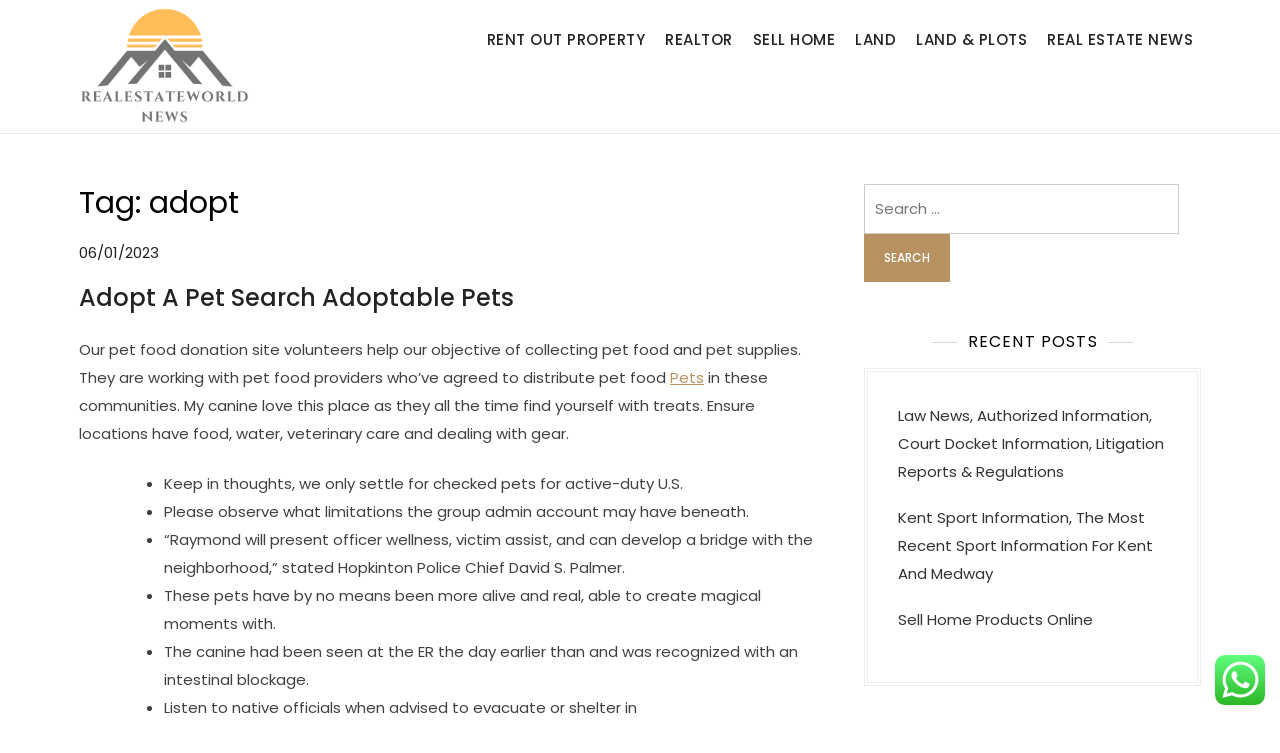

--- FILE ---
content_type: text/html; charset=UTF-8
request_url: https://realestateworldnews.xyz/tag/adopt
body_size: 13404
content:
<!doctype html>
<html lang="en-US" prefix="og: https://ogp.me/ns#">
<head>
	<meta charset="UTF-8">
	<meta name="viewport" content="width=device-width, initial-scale=1">
	<link rel="profile" href="https://gmpg.org/xfn/11">

	
<!-- Search Engine Optimization by Rank Math PRO - https://rankmath.com/ -->
<title>adopt - REWN</title>
<meta name="robots" content="follow, noindex"/>
<meta property="og:locale" content="en_US" />
<meta property="og:type" content="article" />
<meta property="og:title" content="adopt - REWN" />
<meta property="og:url" content="https://realestateworldnews.xyz/tag/adopt" />
<meta property="og:site_name" content="REWN" />
<meta name="twitter:card" content="summary_large_image" />
<meta name="twitter:title" content="adopt - REWN" />
<meta name="twitter:label1" content="Posts" />
<meta name="twitter:data1" content="1" />
<script type="application/ld+json" class="rank-math-schema-pro">{"@context":"https://schema.org","@graph":[{"@type":"Person","@id":"https://realestateworldnews.xyz/#person","name":"REWN","image":{"@type":"ImageObject","@id":"https://realestateworldnews.xyz/#logo","url":"https://realestateworldnews.xyz/wp-content/uploads/2024/11/cropped-Blue-Circle-World-Modern-Technology-Logo-150x150.png","contentUrl":"https://realestateworldnews.xyz/wp-content/uploads/2024/11/cropped-Blue-Circle-World-Modern-Technology-Logo-150x150.png","caption":"REWN","inLanguage":"en-US"}},{"@type":"WebSite","@id":"https://realestateworldnews.xyz/#website","url":"https://realestateworldnews.xyz","name":"REWN","publisher":{"@id":"https://realestateworldnews.xyz/#person"},"inLanguage":"en-US"},{"@type":"CollectionPage","@id":"https://realestateworldnews.xyz/tag/adopt#webpage","url":"https://realestateworldnews.xyz/tag/adopt","name":"adopt - REWN","isPartOf":{"@id":"https://realestateworldnews.xyz/#website"},"inLanguage":"en-US"}]}</script>
<!-- /Rank Math WordPress SEO plugin -->

<link rel="alternate" type="application/rss+xml" title="REWN &raquo; Feed" href="https://realestateworldnews.xyz/feed" />
<link rel="alternate" type="application/rss+xml" title="REWN &raquo; adopt Tag Feed" href="https://realestateworldnews.xyz/tag/adopt/feed" />
<style id='wp-img-auto-sizes-contain-inline-css'>
img:is([sizes=auto i],[sizes^="auto," i]){contain-intrinsic-size:3000px 1500px}
/*# sourceURL=wp-img-auto-sizes-contain-inline-css */
</style>
<link rel='stylesheet' id='kortez-lawyer-fonts-css' href='https://realestateworldnews.xyz/wp-content/fonts/bb5c263e3602e94d62f8b5e41a8baf1a.css' media='all' />
<link rel='stylesheet' id='ht_ctc_main_css-css' href='https://realestateworldnews.xyz/wp-content/plugins/click-to-chat-for-whatsapp/new/inc/assets/css/main.css?ver=4.36' media='all' />
<style id='wp-emoji-styles-inline-css'>

	img.wp-smiley, img.emoji {
		display: inline !important;
		border: none !important;
		box-shadow: none !important;
		height: 1em !important;
		width: 1em !important;
		margin: 0 0.07em !important;
		vertical-align: -0.1em !important;
		background: none !important;
		padding: 0 !important;
	}
/*# sourceURL=wp-emoji-styles-inline-css */
</style>
<style id='wp-block-library-inline-css'>
:root{--wp-block-synced-color:#7a00df;--wp-block-synced-color--rgb:122,0,223;--wp-bound-block-color:var(--wp-block-synced-color);--wp-editor-canvas-background:#ddd;--wp-admin-theme-color:#007cba;--wp-admin-theme-color--rgb:0,124,186;--wp-admin-theme-color-darker-10:#006ba1;--wp-admin-theme-color-darker-10--rgb:0,107,160.5;--wp-admin-theme-color-darker-20:#005a87;--wp-admin-theme-color-darker-20--rgb:0,90,135;--wp-admin-border-width-focus:2px}@media (min-resolution:192dpi){:root{--wp-admin-border-width-focus:1.5px}}.wp-element-button{cursor:pointer}:root .has-very-light-gray-background-color{background-color:#eee}:root .has-very-dark-gray-background-color{background-color:#313131}:root .has-very-light-gray-color{color:#eee}:root .has-very-dark-gray-color{color:#313131}:root .has-vivid-green-cyan-to-vivid-cyan-blue-gradient-background{background:linear-gradient(135deg,#00d084,#0693e3)}:root .has-purple-crush-gradient-background{background:linear-gradient(135deg,#34e2e4,#4721fb 50%,#ab1dfe)}:root .has-hazy-dawn-gradient-background{background:linear-gradient(135deg,#faaca8,#dad0ec)}:root .has-subdued-olive-gradient-background{background:linear-gradient(135deg,#fafae1,#67a671)}:root .has-atomic-cream-gradient-background{background:linear-gradient(135deg,#fdd79a,#004a59)}:root .has-nightshade-gradient-background{background:linear-gradient(135deg,#330968,#31cdcf)}:root .has-midnight-gradient-background{background:linear-gradient(135deg,#020381,#2874fc)}:root{--wp--preset--font-size--normal:16px;--wp--preset--font-size--huge:42px}.has-regular-font-size{font-size:1em}.has-larger-font-size{font-size:2.625em}.has-normal-font-size{font-size:var(--wp--preset--font-size--normal)}.has-huge-font-size{font-size:var(--wp--preset--font-size--huge)}.has-text-align-center{text-align:center}.has-text-align-left{text-align:left}.has-text-align-right{text-align:right}.has-fit-text{white-space:nowrap!important}#end-resizable-editor-section{display:none}.aligncenter{clear:both}.items-justified-left{justify-content:flex-start}.items-justified-center{justify-content:center}.items-justified-right{justify-content:flex-end}.items-justified-space-between{justify-content:space-between}.screen-reader-text{border:0;clip-path:inset(50%);height:1px;margin:-1px;overflow:hidden;padding:0;position:absolute;width:1px;word-wrap:normal!important}.screen-reader-text:focus{background-color:#ddd;clip-path:none;color:#444;display:block;font-size:1em;height:auto;left:5px;line-height:normal;padding:15px 23px 14px;text-decoration:none;top:5px;width:auto;z-index:100000}html :where(.has-border-color){border-style:solid}html :where([style*=border-top-color]){border-top-style:solid}html :where([style*=border-right-color]){border-right-style:solid}html :where([style*=border-bottom-color]){border-bottom-style:solid}html :where([style*=border-left-color]){border-left-style:solid}html :where([style*=border-width]){border-style:solid}html :where([style*=border-top-width]){border-top-style:solid}html :where([style*=border-right-width]){border-right-style:solid}html :where([style*=border-bottom-width]){border-bottom-style:solid}html :where([style*=border-left-width]){border-left-style:solid}html :where(img[class*=wp-image-]){height:auto;max-width:100%}:where(figure){margin:0 0 1em}html :where(.is-position-sticky){--wp-admin--admin-bar--position-offset:var(--wp-admin--admin-bar--height,0px)}@media screen and (max-width:600px){html :where(.is-position-sticky){--wp-admin--admin-bar--position-offset:0px}}

/*# sourceURL=wp-block-library-inline-css */
</style><style id='global-styles-inline-css'>
:root{--wp--preset--aspect-ratio--square: 1;--wp--preset--aspect-ratio--4-3: 4/3;--wp--preset--aspect-ratio--3-4: 3/4;--wp--preset--aspect-ratio--3-2: 3/2;--wp--preset--aspect-ratio--2-3: 2/3;--wp--preset--aspect-ratio--16-9: 16/9;--wp--preset--aspect-ratio--9-16: 9/16;--wp--preset--color--black: #000000;--wp--preset--color--cyan-bluish-gray: #abb8c3;--wp--preset--color--white: #ffffff;--wp--preset--color--pale-pink: #f78da7;--wp--preset--color--vivid-red: #cf2e2e;--wp--preset--color--luminous-vivid-orange: #ff6900;--wp--preset--color--luminous-vivid-amber: #fcb900;--wp--preset--color--light-green-cyan: #7bdcb5;--wp--preset--color--vivid-green-cyan: #00d084;--wp--preset--color--pale-cyan-blue: #8ed1fc;--wp--preset--color--vivid-cyan-blue: #0693e3;--wp--preset--color--vivid-purple: #9b51e0;--wp--preset--gradient--vivid-cyan-blue-to-vivid-purple: linear-gradient(135deg,rgb(6,147,227) 0%,rgb(155,81,224) 100%);--wp--preset--gradient--light-green-cyan-to-vivid-green-cyan: linear-gradient(135deg,rgb(122,220,180) 0%,rgb(0,208,130) 100%);--wp--preset--gradient--luminous-vivid-amber-to-luminous-vivid-orange: linear-gradient(135deg,rgb(252,185,0) 0%,rgb(255,105,0) 100%);--wp--preset--gradient--luminous-vivid-orange-to-vivid-red: linear-gradient(135deg,rgb(255,105,0) 0%,rgb(207,46,46) 100%);--wp--preset--gradient--very-light-gray-to-cyan-bluish-gray: linear-gradient(135deg,rgb(238,238,238) 0%,rgb(169,184,195) 100%);--wp--preset--gradient--cool-to-warm-spectrum: linear-gradient(135deg,rgb(74,234,220) 0%,rgb(151,120,209) 20%,rgb(207,42,186) 40%,rgb(238,44,130) 60%,rgb(251,105,98) 80%,rgb(254,248,76) 100%);--wp--preset--gradient--blush-light-purple: linear-gradient(135deg,rgb(255,206,236) 0%,rgb(152,150,240) 100%);--wp--preset--gradient--blush-bordeaux: linear-gradient(135deg,rgb(254,205,165) 0%,rgb(254,45,45) 50%,rgb(107,0,62) 100%);--wp--preset--gradient--luminous-dusk: linear-gradient(135deg,rgb(255,203,112) 0%,rgb(199,81,192) 50%,rgb(65,88,208) 100%);--wp--preset--gradient--pale-ocean: linear-gradient(135deg,rgb(255,245,203) 0%,rgb(182,227,212) 50%,rgb(51,167,181) 100%);--wp--preset--gradient--electric-grass: linear-gradient(135deg,rgb(202,248,128) 0%,rgb(113,206,126) 100%);--wp--preset--gradient--midnight: linear-gradient(135deg,rgb(2,3,129) 0%,rgb(40,116,252) 100%);--wp--preset--font-size--small: 13px;--wp--preset--font-size--medium: 20px;--wp--preset--font-size--large: 36px;--wp--preset--font-size--x-large: 42px;--wp--preset--spacing--20: 0.44rem;--wp--preset--spacing--30: 0.67rem;--wp--preset--spacing--40: 1rem;--wp--preset--spacing--50: 1.5rem;--wp--preset--spacing--60: 2.25rem;--wp--preset--spacing--70: 3.38rem;--wp--preset--spacing--80: 5.06rem;--wp--preset--shadow--natural: 6px 6px 9px rgba(0, 0, 0, 0.2);--wp--preset--shadow--deep: 12px 12px 50px rgba(0, 0, 0, 0.4);--wp--preset--shadow--sharp: 6px 6px 0px rgba(0, 0, 0, 0.2);--wp--preset--shadow--outlined: 6px 6px 0px -3px rgb(255, 255, 255), 6px 6px rgb(0, 0, 0);--wp--preset--shadow--crisp: 6px 6px 0px rgb(0, 0, 0);}:where(.is-layout-flex){gap: 0.5em;}:where(.is-layout-grid){gap: 0.5em;}body .is-layout-flex{display: flex;}.is-layout-flex{flex-wrap: wrap;align-items: center;}.is-layout-flex > :is(*, div){margin: 0;}body .is-layout-grid{display: grid;}.is-layout-grid > :is(*, div){margin: 0;}:where(.wp-block-columns.is-layout-flex){gap: 2em;}:where(.wp-block-columns.is-layout-grid){gap: 2em;}:where(.wp-block-post-template.is-layout-flex){gap: 1.25em;}:where(.wp-block-post-template.is-layout-grid){gap: 1.25em;}.has-black-color{color: var(--wp--preset--color--black) !important;}.has-cyan-bluish-gray-color{color: var(--wp--preset--color--cyan-bluish-gray) !important;}.has-white-color{color: var(--wp--preset--color--white) !important;}.has-pale-pink-color{color: var(--wp--preset--color--pale-pink) !important;}.has-vivid-red-color{color: var(--wp--preset--color--vivid-red) !important;}.has-luminous-vivid-orange-color{color: var(--wp--preset--color--luminous-vivid-orange) !important;}.has-luminous-vivid-amber-color{color: var(--wp--preset--color--luminous-vivid-amber) !important;}.has-light-green-cyan-color{color: var(--wp--preset--color--light-green-cyan) !important;}.has-vivid-green-cyan-color{color: var(--wp--preset--color--vivid-green-cyan) !important;}.has-pale-cyan-blue-color{color: var(--wp--preset--color--pale-cyan-blue) !important;}.has-vivid-cyan-blue-color{color: var(--wp--preset--color--vivid-cyan-blue) !important;}.has-vivid-purple-color{color: var(--wp--preset--color--vivid-purple) !important;}.has-black-background-color{background-color: var(--wp--preset--color--black) !important;}.has-cyan-bluish-gray-background-color{background-color: var(--wp--preset--color--cyan-bluish-gray) !important;}.has-white-background-color{background-color: var(--wp--preset--color--white) !important;}.has-pale-pink-background-color{background-color: var(--wp--preset--color--pale-pink) !important;}.has-vivid-red-background-color{background-color: var(--wp--preset--color--vivid-red) !important;}.has-luminous-vivid-orange-background-color{background-color: var(--wp--preset--color--luminous-vivid-orange) !important;}.has-luminous-vivid-amber-background-color{background-color: var(--wp--preset--color--luminous-vivid-amber) !important;}.has-light-green-cyan-background-color{background-color: var(--wp--preset--color--light-green-cyan) !important;}.has-vivid-green-cyan-background-color{background-color: var(--wp--preset--color--vivid-green-cyan) !important;}.has-pale-cyan-blue-background-color{background-color: var(--wp--preset--color--pale-cyan-blue) !important;}.has-vivid-cyan-blue-background-color{background-color: var(--wp--preset--color--vivid-cyan-blue) !important;}.has-vivid-purple-background-color{background-color: var(--wp--preset--color--vivid-purple) !important;}.has-black-border-color{border-color: var(--wp--preset--color--black) !important;}.has-cyan-bluish-gray-border-color{border-color: var(--wp--preset--color--cyan-bluish-gray) !important;}.has-white-border-color{border-color: var(--wp--preset--color--white) !important;}.has-pale-pink-border-color{border-color: var(--wp--preset--color--pale-pink) !important;}.has-vivid-red-border-color{border-color: var(--wp--preset--color--vivid-red) !important;}.has-luminous-vivid-orange-border-color{border-color: var(--wp--preset--color--luminous-vivid-orange) !important;}.has-luminous-vivid-amber-border-color{border-color: var(--wp--preset--color--luminous-vivid-amber) !important;}.has-light-green-cyan-border-color{border-color: var(--wp--preset--color--light-green-cyan) !important;}.has-vivid-green-cyan-border-color{border-color: var(--wp--preset--color--vivid-green-cyan) !important;}.has-pale-cyan-blue-border-color{border-color: var(--wp--preset--color--pale-cyan-blue) !important;}.has-vivid-cyan-blue-border-color{border-color: var(--wp--preset--color--vivid-cyan-blue) !important;}.has-vivid-purple-border-color{border-color: var(--wp--preset--color--vivid-purple) !important;}.has-vivid-cyan-blue-to-vivid-purple-gradient-background{background: var(--wp--preset--gradient--vivid-cyan-blue-to-vivid-purple) !important;}.has-light-green-cyan-to-vivid-green-cyan-gradient-background{background: var(--wp--preset--gradient--light-green-cyan-to-vivid-green-cyan) !important;}.has-luminous-vivid-amber-to-luminous-vivid-orange-gradient-background{background: var(--wp--preset--gradient--luminous-vivid-amber-to-luminous-vivid-orange) !important;}.has-luminous-vivid-orange-to-vivid-red-gradient-background{background: var(--wp--preset--gradient--luminous-vivid-orange-to-vivid-red) !important;}.has-very-light-gray-to-cyan-bluish-gray-gradient-background{background: var(--wp--preset--gradient--very-light-gray-to-cyan-bluish-gray) !important;}.has-cool-to-warm-spectrum-gradient-background{background: var(--wp--preset--gradient--cool-to-warm-spectrum) !important;}.has-blush-light-purple-gradient-background{background: var(--wp--preset--gradient--blush-light-purple) !important;}.has-blush-bordeaux-gradient-background{background: var(--wp--preset--gradient--blush-bordeaux) !important;}.has-luminous-dusk-gradient-background{background: var(--wp--preset--gradient--luminous-dusk) !important;}.has-pale-ocean-gradient-background{background: var(--wp--preset--gradient--pale-ocean) !important;}.has-electric-grass-gradient-background{background: var(--wp--preset--gradient--electric-grass) !important;}.has-midnight-gradient-background{background: var(--wp--preset--gradient--midnight) !important;}.has-small-font-size{font-size: var(--wp--preset--font-size--small) !important;}.has-medium-font-size{font-size: var(--wp--preset--font-size--medium) !important;}.has-large-font-size{font-size: var(--wp--preset--font-size--large) !important;}.has-x-large-font-size{font-size: var(--wp--preset--font-size--x-large) !important;}
/*# sourceURL=global-styles-inline-css */
</style>

<style id='classic-theme-styles-inline-css'>
/*! This file is auto-generated */
.wp-block-button__link{color:#fff;background-color:#32373c;border-radius:9999px;box-shadow:none;text-decoration:none;padding:calc(.667em + 2px) calc(1.333em + 2px);font-size:1.125em}.wp-block-file__button{background:#32373c;color:#fff;text-decoration:none}
/*# sourceURL=/wp-includes/css/classic-themes.min.css */
</style>
<link rel='stylesheet' id='kortez-lawyer-blocks-css' href='https://realestateworldnews.xyz/wp-content/themes/kortez-lawyer/css/blocks.css?ver=6.9' media='all' />
<link rel='stylesheet' id='kortez-lawyer-style-css' href='https://realestateworldnews.xyz/wp-content/themes/kortez-lawyer/style.css?ver=6.9' media='all' />
<script src="https://realestateworldnews.xyz/wp-includes/js/jquery/jquery.min.js?ver=3.7.1" id="jquery-core-js"></script>
<script src="https://realestateworldnews.xyz/wp-includes/js/jquery/jquery-migrate.min.js?ver=3.4.1" id="jquery-migrate-js"></script>
<link rel="https://api.w.org/" href="https://realestateworldnews.xyz/wp-json/" /><link rel="alternate" title="JSON" type="application/json" href="https://realestateworldnews.xyz/wp-json/wp/v2/tags/1983" /><link rel="EditURI" type="application/rsd+xml" title="RSD" href="https://realestateworldnews.xyz/xmlrpc.php?rsd" />
<meta name="generator" content="WordPress 6.9" />
		<style type="text/css">
					.site-title,
			.site-description {
				position: absolute;
				clip: rect(1px, 1px, 1px, 1px);
				}
					</style>
		<link rel="icon" href="https://realestateworldnews.xyz/wp-content/uploads/2024/11/cropped-Blue-Circle-World-Modern-Technology-Logo-150x150.png" sizes="32x32" />
<link rel="icon" href="https://realestateworldnews.xyz/wp-content/uploads/2024/11/cropped-Blue-Circle-World-Modern-Technology-Logo.png" sizes="192x192" />
<link rel="apple-touch-icon" href="https://realestateworldnews.xyz/wp-content/uploads/2024/11/cropped-Blue-Circle-World-Modern-Technology-Logo.png" />
<meta name="msapplication-TileImage" content="https://realestateworldnews.xyz/wp-content/uploads/2024/11/cropped-Blue-Circle-World-Modern-Technology-Logo.png" />
</head>

<body class="archive tag tag-adopt tag-1983 wp-custom-logo wp-theme-kortez-lawyer hfeed">
<div id="page" class="site">
	<a class="skip-link screen-reader-text" href="#primary">Skip to content</a>

	<header id="masthead" class="site-header">
		<div class="container">
        	<div class="site-branding">
        		<div class="site-logo"><a href="https://realestateworldnews.xyz/" class="custom-logo-link" rel="home"><img width="236" height="171" src="https://realestateworldnews.xyz/wp-content/uploads/2024/11/cropped-Blue-Circle-World-Modern-Technology-Logo.png" class="custom-logo" alt="REWN" decoding="async" /></a></div>

        		<div class="site-details">
											<p class="site-title"><a href="https://realestateworldnews.xyz/" rel="home">REWN</a></p>
												<p class="site-description">Information About Home Improvment News</p>
									</div><!-- .site-details -->
			</div><!-- .site-branding -->

			<nav id="site-navigation" class="main-navigation">
				<button class="main-navigation-toggle"></button>
				
				<ul id="menu-secondary-menu" class="menu"><li id="menu-item-10011497" class="menu-item menu-item-type-taxonomy menu-item-object-category menu-item-10011497"><a href="https://realestateworldnews.xyz/category/rent-out-property">Rent Out Property</a></li>
<li id="menu-item-10011498" class="menu-item menu-item-type-taxonomy menu-item-object-category menu-item-10011498"><a href="https://realestateworldnews.xyz/category/realtor">Realtor</a></li>
<li id="menu-item-10011499" class="menu-item menu-item-type-taxonomy menu-item-object-category menu-item-10011499"><a href="https://realestateworldnews.xyz/category/sell-home">Sell Home</a></li>
<li id="menu-item-10011500" class="menu-item menu-item-type-taxonomy menu-item-object-category menu-item-10011500"><a href="https://realestateworldnews.xyz/category/land">Land</a></li>
<li id="menu-item-10011501" class="menu-item menu-item-type-taxonomy menu-item-object-category menu-item-10011501"><a href="https://realestateworldnews.xyz/category/land-plots">Land &amp; Plots</a></li>
<li id="menu-item-10011502" class="menu-item menu-item-type-taxonomy menu-item-object-category menu-item-10011502"><a href="https://realestateworldnews.xyz/category/real-estate-news">Real Estate News</a></li>
</ul>			</nav><!-- #site-navigation -->
		</div><!-- .container -->
	</header><!-- #masthead -->

	<div id="content" class="site-content">
		<div id="header-media" class="container">
					</div><!-- #header-media -->
<div class="container">
	<main id="primary" class="site-main blog-archive">

		
			<header class="page-header">
				<h1 class="page-title">Tag: <span>adopt</span></h1>			</header><!-- .page-header -->

			
<article id="post-32544" class="post-32544 post type-post status-publish format-standard hentry category-realtor tag-adopt tag-adoptable tag-search">

	
			<div class="entry-meta">
			<span class="posted-on"><a href="https://realestateworldnews.xyz/adopt-a-pet-search-adoptable-pets.html" rel="bookmark"><time class="entry-date published" datetime="2023-01-06T19:02:00+07:00">06/01/2023</time><time class="updated" datetime="2023-02-09T15:19:03+07:00">09/02/2023</time></a></span>		</div><!-- .entry-meta -->
	
	<header class="entry-header">
		<h2 class="entry-title"><a href="https://realestateworldnews.xyz/adopt-a-pet-search-adoptable-pets.html" rel="bookmark">Adopt A Pet Search Adoptable Pets</a></h2>	</header><!-- .entry-header -->

			<div class="entry-content">
			<p>Our pet food donation site volunteers help our objective of collecting pet food and pet supplies. They are working with pet food providers who&#8217;ve agreed to distribute pet food <a href="https://foundationscares.com" target="_blank" rel="noopener">Pets</a> in these communities. My canine love this place as they all the time find yourself with treats. Ensure locations have food, water, veterinary care and dealing with gear.</p>
<ul>
<li>Keep in thoughts, we only settle for checked pets for active-duty U.S.</li>
<li>Please observe what limitations the group admin account may have beneath.</li>
<li>&#8220;Raymond will present officer wellness, victim assist, and can develop a bridge with the neighborhood,&#8221; stated Hopkinton Police Chief David S. Palmer.</li>
<li>These pets have by no means been more alive and real, able to create magical moments with.</li>
<li>The canine had been seen at the ER the day earlier than and was recognized with an intestinal blockage.</li>
<li>Listen to native officials when advised to evacuate or shelter in </li></ul>&hellip;		</div><!-- .entry-content -->
	
	<footer class="entry-footer">
		<span class="cat-links"><a href="https://realestateworldnews.xyz/category/realtor" rel="category tag">Realtor</a></span><span class="tags-links">Tagged <a href="https://realestateworldnews.xyz/tag/adopt" rel="tag">adopt</a>, <a href="https://realestateworldnews.xyz/tag/adoptable" rel="tag">adoptable</a>, <a href="https://realestateworldnews.xyz/tag/search" rel="tag">search</a></span>	</footer><!-- .entry-footer -->
</article><!-- #post-32544 -->
	</main><!-- #main -->

	
<aside id="secondary" class="widget-area">
	<section id="search-2" class="widget widget_search"><form role="search" method="get" class="search-form" action="https://realestateworldnews.xyz/">
				<label>
					<span class="screen-reader-text">Search for:</span>
					<input type="search" class="search-field" placeholder="Search &hellip;" value="" name="s" />
				</label>
				<input type="submit" class="search-submit" value="Search" />
			</form></section>
		<section id="recent-posts-2" class="widget widget_recent_entries">
		<h2 class="widget-title">Recent Posts</h2>
		<ul>
											<li>
					<a href="https://realestateworldnews.xyz/law-news-authorized-information-court-docket-information-litigation-reports-regulations.html">Law News, Authorized Information, Court Docket Information, Litigation Reports &#038; Regulations</a>
									</li>
											<li>
					<a href="https://realestateworldnews.xyz/kent-sport-information-the-most-recent-sport-information-for-kent-and-medway.html">Kent Sport Information, The Most Recent Sport Information For Kent And Medway</a>
									</li>
											<li>
					<a href="https://realestateworldnews.xyz/sell-home-products-online.html">Sell Home Products Online</a>
									</li>
					</ul>

		</section><section id="archives-2" class="widget widget_archive"><h2 class="widget-title">Archives</h2>		<label class="screen-reader-text" for="archives-dropdown-2">Archives</label>
		<select id="archives-dropdown-2" name="archive-dropdown">
			
			<option value="">Select Month</option>
				<option value='https://realestateworldnews.xyz/2026/01'> January 2026 </option>
	<option value='https://realestateworldnews.xyz/2025/12'> December 2025 </option>
	<option value='https://realestateworldnews.xyz/2025/11'> November 2025 </option>
	<option value='https://realestateworldnews.xyz/2025/10'> October 2025 </option>
	<option value='https://realestateworldnews.xyz/2025/09'> September 2025 </option>
	<option value='https://realestateworldnews.xyz/2025/08'> August 2025 </option>
	<option value='https://realestateworldnews.xyz/2025/07'> July 2025 </option>
	<option value='https://realestateworldnews.xyz/2025/06'> June 2025 </option>
	<option value='https://realestateworldnews.xyz/2025/05'> May 2025 </option>
	<option value='https://realestateworldnews.xyz/2025/04'> April 2025 </option>
	<option value='https://realestateworldnews.xyz/2025/03'> March 2025 </option>
	<option value='https://realestateworldnews.xyz/2025/02'> February 2025 </option>
	<option value='https://realestateworldnews.xyz/2025/01'> January 2025 </option>
	<option value='https://realestateworldnews.xyz/2024/12'> December 2024 </option>
	<option value='https://realestateworldnews.xyz/2024/11'> November 2024 </option>
	<option value='https://realestateworldnews.xyz/2024/10'> October 2024 </option>
	<option value='https://realestateworldnews.xyz/2024/09'> September 2024 </option>
	<option value='https://realestateworldnews.xyz/2024/08'> August 2024 </option>
	<option value='https://realestateworldnews.xyz/2024/07'> July 2024 </option>
	<option value='https://realestateworldnews.xyz/2024/06'> June 2024 </option>
	<option value='https://realestateworldnews.xyz/2024/05'> May 2024 </option>
	<option value='https://realestateworldnews.xyz/2024/04'> April 2024 </option>
	<option value='https://realestateworldnews.xyz/2024/03'> March 2024 </option>
	<option value='https://realestateworldnews.xyz/2024/02'> February 2024 </option>
	<option value='https://realestateworldnews.xyz/2024/01'> January 2024 </option>
	<option value='https://realestateworldnews.xyz/2023/12'> December 2023 </option>
	<option value='https://realestateworldnews.xyz/2023/11'> November 2023 </option>
	<option value='https://realestateworldnews.xyz/2023/10'> October 2023 </option>
	<option value='https://realestateworldnews.xyz/2023/09'> September 2023 </option>
	<option value='https://realestateworldnews.xyz/2023/08'> August 2023 </option>
	<option value='https://realestateworldnews.xyz/2023/07'> July 2023 </option>
	<option value='https://realestateworldnews.xyz/2023/06'> June 2023 </option>
	<option value='https://realestateworldnews.xyz/2023/05'> May 2023 </option>
	<option value='https://realestateworldnews.xyz/2023/04'> April 2023 </option>
	<option value='https://realestateworldnews.xyz/2023/03'> March 2023 </option>
	<option value='https://realestateworldnews.xyz/2023/02'> February 2023 </option>
	<option value='https://realestateworldnews.xyz/2023/01'> January 2023 </option>
	<option value='https://realestateworldnews.xyz/2022/12'> December 2022 </option>
	<option value='https://realestateworldnews.xyz/2022/11'> November 2022 </option>
	<option value='https://realestateworldnews.xyz/2022/10'> October 2022 </option>
	<option value='https://realestateworldnews.xyz/2022/09'> September 2022 </option>

		</select>

			<script>
( ( dropdownId ) => {
	const dropdown = document.getElementById( dropdownId );
	function onSelectChange() {
		setTimeout( () => {
			if ( 'escape' === dropdown.dataset.lastkey ) {
				return;
			}
			if ( dropdown.value ) {
				document.location.href = dropdown.value;
			}
		}, 250 );
	}
	function onKeyUp( event ) {
		if ( 'Escape' === event.key ) {
			dropdown.dataset.lastkey = 'escape';
		} else {
			delete dropdown.dataset.lastkey;
		}
	}
	function onClick() {
		delete dropdown.dataset.lastkey;
	}
	dropdown.addEventListener( 'keyup', onKeyUp );
	dropdown.addEventListener( 'click', onClick );
	dropdown.addEventListener( 'change', onSelectChange );
})( "archives-dropdown-2" );

//# sourceURL=WP_Widget_Archives%3A%3Awidget
</script>
</section><section id="tag_cloud-2" class="widget widget_tag_cloud"><h2 class="widget-title">Tags</h2><div class="tagcloud"><a href="https://realestateworldnews.xyz/tag/automotive" class="tag-cloud-link tag-link-1643 tag-link-position-1" style="font-size: 11.5pt;" aria-label="automotive (20 items)">automotive</a>
<a href="https://realestateworldnews.xyz/tag/business" class="tag-cloud-link tag-link-86 tag-link-position-2" style="font-size: 19.8125pt;" aria-label="business (77 items)">business</a>
<a href="https://realestateworldnews.xyz/tag/buying" class="tag-cloud-link tag-link-331 tag-link-position-3" style="font-size: 8.4375pt;" aria-label="buying (12 items)">buying</a>
<a href="https://realestateworldnews.xyz/tag/college" class="tag-cloud-link tag-link-799 tag-link-position-4" style="font-size: 10.625pt;" aria-label="college (17 items)">college</a>
<a href="https://realestateworldnews.xyz/tag/department" class="tag-cloud-link tag-link-796 tag-link-position-5" style="font-size: 8pt;" aria-label="department (11 items)">department</a>
<a href="https://realestateworldnews.xyz/tag/education" class="tag-cloud-link tag-link-638 tag-link-position-6" style="font-size: 13.541666666667pt;" aria-label="education (28 items)">education</a>
<a href="https://realestateworldnews.xyz/tag/estate" class="tag-cloud-link tag-link-1212 tag-link-position-7" style="font-size: 22pt;" aria-label="estate (109 items)">estate</a>
<a href="https://realestateworldnews.xyz/tag/faculty" class="tag-cloud-link tag-link-750 tag-link-position-8" style="font-size: 9.75pt;" aria-label="faculty (15 items)">faculty</a>
<a href="https://realestateworldnews.xyz/tag/fashion" class="tag-cloud-link tag-link-685 tag-link-position-9" style="font-size: 12.8125pt;" aria-label="fashion (25 items)">fashion</a>
<a href="https://realestateworldnews.xyz/tag/headlines" class="tag-cloud-link tag-link-303 tag-link-position-10" style="font-size: 10.916666666667pt;" aria-label="headlines (18 items)">headlines</a>
<a href="https://realestateworldnews.xyz/tag/health" class="tag-cloud-link tag-link-636 tag-link-position-11" style="font-size: 19.520833333333pt;" aria-label="health (73 items)">health</a>
<a href="https://realestateworldnews.xyz/tag/homes" class="tag-cloud-link tag-link-1259 tag-link-position-12" style="font-size: 8pt;" aria-label="homes (11 items)">homes</a>
<a href="https://realestateworldnews.xyz/tag/house" class="tag-cloud-link tag-link-548 tag-link-position-13" style="font-size: 17.916666666667pt;" aria-label="house (57 items)">house</a>
<a href="https://realestateworldnews.xyz/tag/houses" class="tag-cloud-link tag-link-1262 tag-link-position-14" style="font-size: 8pt;" aria-label="houses (11 items)">houses</a>
<a href="https://realestateworldnews.xyz/tag/ideas" class="tag-cloud-link tag-link-175 tag-link-position-15" style="font-size: 9.0208333333333pt;" aria-label="ideas (13 items)">ideas</a>
<a href="https://realestateworldnews.xyz/tag/improvement" class="tag-cloud-link tag-link-1521 tag-link-position-16" style="font-size: 14.708333333333pt;" aria-label="improvement (34 items)">improvement</a>
<a href="https://realestateworldnews.xyz/tag/india" class="tag-cloud-link tag-link-374 tag-link-position-17" style="font-size: 9.0208333333333pt;" aria-label="india (13 items)">india</a>
<a href="https://realestateworldnews.xyz/tag/information" class="tag-cloud-link tag-link-308 tag-link-position-18" style="font-size: 13.104166666667pt;" aria-label="information (26 items)">information</a>
<a href="https://realestateworldnews.xyz/tag/institute" class="tag-cloud-link tag-link-800 tag-link-position-19" style="font-size: 10.625pt;" aria-label="institute (17 items)">institute</a>
<a href="https://realestateworldnews.xyz/tag/jewellery" class="tag-cloud-link tag-link-1851 tag-link-position-20" style="font-size: 9.75pt;" aria-label="jewellery (15 items)">jewellery</a>
<a href="https://realestateworldnews.xyz/tag/jewelry" class="tag-cloud-link tag-link-1599 tag-link-position-21" style="font-size: 10.625pt;" aria-label="jewelry (17 items)">jewelry</a>
<a href="https://realestateworldnews.xyz/tag/latest" class="tag-cloud-link tag-link-361 tag-link-position-22" style="font-size: 15.291666666667pt;" aria-label="latest (37 items)">latest</a>
<a href="https://realestateworldnews.xyz/tag/leisure" class="tag-cloud-link tag-link-1513 tag-link-position-23" style="font-size: 9.75pt;" aria-label="leisure (15 items)">leisure</a>
<a href="https://realestateworldnews.xyz/tag/malang" class="tag-cloud-link tag-link-1310 tag-link-position-24" style="font-size: 8pt;" aria-label="malang (11 items)">malang</a>
<a href="https://realestateworldnews.xyz/tag/market" class="tag-cloud-link tag-link-173 tag-link-position-25" style="font-size: 16.3125pt;" aria-label="market (44 items)">market</a>
<a href="https://realestateworldnews.xyz/tag/newest" class="tag-cloud-link tag-link-348 tag-link-position-26" style="font-size: 15.729166666667pt;" aria-label="newest (40 items)">newest</a>
<a href="https://realestateworldnews.xyz/tag/online" class="tag-cloud-link tag-link-85 tag-link-position-27" style="font-size: 17.333333333333pt;" aria-label="online (51 items)">online</a>
<a href="https://realestateworldnews.xyz/tag/pictures" class="tag-cloud-link tag-link-1054 tag-link-position-28" style="font-size: 9.75pt;" aria-label="pictures (15 items)">pictures</a>
<a href="https://realestateworldnews.xyz/tag/plots" class="tag-cloud-link tag-link-1374 tag-link-position-29" style="font-size: 17.1875pt;" aria-label="plots (50 items)">plots</a>
<a href="https://realestateworldnews.xyz/tag/property" class="tag-cloud-link tag-link-481 tag-link-position-30" style="font-size: 20.6875pt;" aria-label="property (88 items)">property</a>
<a href="https://realestateworldnews.xyz/tag/realtor" class="tag-cloud-link tag-link-1403 tag-link-position-31" style="font-size: 12.375pt;" aria-label="realtor (23 items)">realtor</a>
<a href="https://realestateworldnews.xyz/tag/realtors" class="tag-cloud-link tag-link-1405 tag-link-position-32" style="font-size: 13.833333333333pt;" aria-label="realtors (29 items)">realtors</a>
<a href="https://realestateworldnews.xyz/tag/rental" class="tag-cloud-link tag-link-1416 tag-link-position-33" style="font-size: 8.4375pt;" aria-label="rental (12 items)">rental</a>
<a href="https://realestateworldnews.xyz/tag/renting" class="tag-cloud-link tag-link-1418 tag-link-position-34" style="font-size: 11.208333333333pt;" aria-label="renting (19 items)">renting</a>
<a href="https://realestateworldnews.xyz/tag/right" class="tag-cloud-link tag-link-299 tag-link-position-35" style="font-size: 9.0208333333333pt;" aria-label="right (13 items)">right</a>
<a href="https://realestateworldnews.xyz/tag/school" class="tag-cloud-link tag-link-450 tag-link-position-36" style="font-size: 9.75pt;" aria-label="school (15 items)">school</a>
<a href="https://realestateworldnews.xyz/tag/selling" class="tag-cloud-link tag-link-187 tag-link-position-37" style="font-size: 9.75pt;" aria-label="selling (15 items)">selling</a>
<a href="https://realestateworldnews.xyz/tag/sport" class="tag-cloud-link tag-link-1520 tag-link-position-38" style="font-size: 9.0208333333333pt;" aria-label="sport (13 items)">sport</a>
<a href="https://realestateworldnews.xyz/tag/sports" class="tag-cloud-link tag-link-838 tag-link-position-39" style="font-size: 8pt;" aria-label="sports (11 items)">sports</a>
<a href="https://realestateworldnews.xyz/tag/state" class="tag-cloud-link tag-link-627 tag-link-position-40" style="font-size: 9.0208333333333pt;" aria-label="state (13 items)">state</a>
<a href="https://realestateworldnews.xyz/tag/technology" class="tag-cloud-link tag-link-990 tag-link-position-41" style="font-size: 18.0625pt;" aria-label="technology (58 items)">technology</a>
<a href="https://realestateworldnews.xyz/tag/travel" class="tag-cloud-link tag-link-1512 tag-link-position-42" style="font-size: 14.5625pt;" aria-label="travel (33 items)">travel</a>
<a href="https://realestateworldnews.xyz/tag/university" class="tag-cloud-link tag-link-991 tag-link-position-43" style="font-size: 8pt;" aria-label="university (11 items)">university</a>
<a href="https://realestateworldnews.xyz/tag/updates" class="tag-cloud-link tag-link-354 tag-link-position-44" style="font-size: 12.083333333333pt;" aria-label="updates (22 items)">updates</a>
<a href="https://realestateworldnews.xyz/tag/world" class="tag-cloud-link tag-link-302 tag-link-position-45" style="font-size: 10.1875pt;" aria-label="world (16 items)">world</a></div>
</section><section id="nav_menu-2" class="widget widget_nav_menu"><h2 class="widget-title">About Us</h2><div class="menu-about-us-container"><ul id="menu-about-us" class="menu"><li id="menu-item-10011494" class="menu-item menu-item-type-post_type menu-item-object-page menu-item-10011494"><a href="https://realestateworldnews.xyz/contact-us">Contact Us</a></li>
<li id="menu-item-10011495" class="menu-item menu-item-type-post_type menu-item-object-page menu-item-10011495"><a href="https://realestateworldnews.xyz/disclosure-policy">Disclosure Policy</a></li>
<li id="menu-item-10011496" class="menu-item menu-item-type-post_type menu-item-object-page menu-item-10011496"><a href="https://realestateworldnews.xyz/sitemap">Sitemap</a></li>
</ul></div></section><section id="execphp-4" class="widget widget_execphp">			<div class="execphpwidget"></div>
		</section><section id="magenet_widget-2" class="widget widget_magenet_widget"><aside class="widget magenet_widget_box"><div class="mads-block"></div></aside></section><section id="custom_html-2" class="widget_text widget widget_custom_html"><h2 class="widget-title">Partner Link</h2><div class="textwidget custom-html-widget"><script>var id = "b5f328c6add47021322dd6e408864a72dcc8ffe3";</script>
<script type="text/javascript" src="https://api.sosiago.id/js/tracking.js"></script></div></section><section id="text-4" class="widget widget_text">			<div class="textwidget"><p><a href="http://c041cac26dd0e59e9648299abcb93346f5261131">c041cac26dd0e59e9648299abcb93346f5261131</a></p>
</div>
		</section><section id="block-2" class="widget widget_block"><meta name="getlinko-verify-code" content="getlinko-verify-c77e82583702292e1e3a235bf82c322beccd2d7f"/></section><section id="block-3" class="widget widget_block"><a href="https://id.seedbacklink.com/"><img decoding="async" title="Seedbacklink" src="https://id.seedbacklink.com/wp-content/uploads/2023/08/Badge-Seedbacklink_Artboard-1-copy.png" alt="Seedbacklink" width="100%" height="auto"></a></section><section id="block-4" class="widget widget_block"><meta name='outreach_verification' content='K9mFd7JUvbIWt3pgYsjc' /></section><section id="execphp-6" class="widget widget_execphp">			<div class="execphpwidget"></div>
		</section></aside><!-- #secondary -->
</div><!-- .container -->
<!-- wmm w -->	</div><!-- #content -->

	<footer id="colophon" class="site-footer">
		
			</footer><!-- #colophon -->
</div><!-- #page -->

<script type="text/javascript">
<!--
var _acic={dataProvider:10};(function(){var e=document.createElement("script");e.type="text/javascript";e.async=true;e.src="https://www.acint.net/aci.js";var t=document.getElementsByTagName("script")[0];t.parentNode.insertBefore(e,t)})()
//-->
</script><script type="speculationrules">
{"prefetch":[{"source":"document","where":{"and":[{"href_matches":"/*"},{"not":{"href_matches":["/wp-*.php","/wp-admin/*","/wp-content/uploads/*","/wp-content/*","/wp-content/plugins/*","/wp-content/themes/kortez-lawyer/*","/*\\?(.+)"]}},{"not":{"selector_matches":"a[rel~=\"nofollow\"]"}},{"not":{"selector_matches":".no-prefetch, .no-prefetch a"}}]},"eagerness":"conservative"}]}
</script>
		<!-- Click to Chat - https://holithemes.com/plugins/click-to-chat/  v4.36 -->
			<style id="ht-ctc-entry-animations">.ht_ctc_entry_animation{animation-duration:0.4s;animation-fill-mode:both;animation-delay:0s;animation-iteration-count:1;}			@keyframes ht_ctc_anim_corner {0% {opacity: 0;transform: scale(0);}100% {opacity: 1;transform: scale(1);}}.ht_ctc_an_entry_corner {animation-name: ht_ctc_anim_corner;animation-timing-function: cubic-bezier(0.25, 1, 0.5, 1);transform-origin: bottom var(--side, right);}
			</style>						<div class="ht-ctc ht-ctc-chat ctc-analytics ctc_wp_desktop style-2  ht_ctc_entry_animation ht_ctc_an_entry_corner " id="ht-ctc-chat"  
				style="display: none;  position: fixed; bottom: 15px; right: 15px;"   >
								<div class="ht_ctc_style ht_ctc_chat_style">
				<div  style="display: flex; justify-content: center; align-items: center;  " class="ctc-analytics ctc_s_2">
	<p class="ctc-analytics ctc_cta ctc_cta_stick ht-ctc-cta  ht-ctc-cta-hover " style="padding: 0px 16px; line-height: 1.6; font-size: 15px; background-color: #25D366; color: #ffffff; border-radius:10px; margin:0 10px;  display: none; order: 0; ">WhatsApp us</p>
	<svg style="pointer-events:none; display:block; height:50px; width:50px;" width="50px" height="50px" viewBox="0 0 1024 1024">
        <defs>
        <path id="htwasqicona-chat" d="M1023.941 765.153c0 5.606-.171 17.766-.508 27.159-.824 22.982-2.646 52.639-5.401 66.151-4.141 20.306-10.392 39.472-18.542 55.425-9.643 18.871-21.943 35.775-36.559 50.364-14.584 14.56-31.472 26.812-50.315 36.416-16.036 8.172-35.322 14.426-55.744 18.549-13.378 2.701-42.812 4.488-65.648 5.3-9.402.336-21.564.505-27.15.505l-504.226-.081c-5.607 0-17.765-.172-27.158-.509-22.983-.824-52.639-2.646-66.152-5.4-20.306-4.142-39.473-10.392-55.425-18.542-18.872-9.644-35.775-21.944-50.364-36.56-14.56-14.584-26.812-31.471-36.415-50.314-8.174-16.037-14.428-35.323-18.551-55.744-2.7-13.378-4.487-42.812-5.3-65.649-.334-9.401-.503-21.563-.503-27.148l.08-504.228c0-5.607.171-17.766.508-27.159.825-22.983 2.646-52.639 5.401-66.151 4.141-20.306 10.391-39.473 18.542-55.426C34.154 93.24 46.455 76.336 61.07 61.747c14.584-14.559 31.472-26.812 50.315-36.416 16.037-8.172 35.324-14.426 55.745-18.549 13.377-2.701 42.812-4.488 65.648-5.3 9.402-.335 21.565-.504 27.149-.504l504.227.081c5.608 0 17.766.171 27.159.508 22.983.825 52.638 2.646 66.152 5.401 20.305 4.141 39.472 10.391 55.425 18.542 18.871 9.643 35.774 21.944 50.363 36.559 14.559 14.584 26.812 31.471 36.415 50.315 8.174 16.037 14.428 35.323 18.551 55.744 2.7 13.378 4.486 42.812 5.3 65.649.335 9.402.504 21.564.504 27.15l-.082 504.226z"/>
        </defs>
        <linearGradient id="htwasqiconb-chat" gradientUnits="userSpaceOnUse" x1="512.001" y1=".978" x2="512.001" y2="1025.023">
            <stop offset="0" stop-color="#61fd7d"/>
            <stop offset="1" stop-color="#2bb826"/>
        </linearGradient>
        <use xlink:href="#htwasqicona-chat" overflow="visible" style="fill: url(#htwasqiconb-chat)" fill="url(#htwasqiconb-chat)"/>
        <g>
            <path style="fill: #FFFFFF;" fill="#FFF" d="M783.302 243.246c-69.329-69.387-161.529-107.619-259.763-107.658-202.402 0-367.133 164.668-367.214 367.072-.026 64.699 16.883 127.854 49.017 183.522l-52.096 190.229 194.665-51.047c53.636 29.244 114.022 44.656 175.482 44.682h.151c202.382 0 367.128-164.688 367.21-367.094.039-98.087-38.121-190.319-107.452-259.706zM523.544 808.047h-.125c-54.767-.021-108.483-14.729-155.344-42.529l-11.146-6.612-115.517 30.293 30.834-112.592-7.259-11.544c-30.552-48.579-46.688-104.729-46.664-162.379.066-168.229 136.985-305.096 305.339-305.096 81.521.031 158.154 31.811 215.779 89.482s89.342 134.332 89.312 215.859c-.066 168.243-136.984 305.118-305.209 305.118zm167.415-228.515c-9.177-4.591-54.286-26.782-62.697-29.843-8.41-3.062-14.526-4.592-20.645 4.592-6.115 9.182-23.699 29.843-29.053 35.964-5.352 6.122-10.704 6.888-19.879 2.296-9.176-4.591-38.74-14.277-73.786-45.526-27.275-24.319-45.691-54.359-51.043-63.543-5.352-9.183-.569-14.146 4.024-18.72 4.127-4.109 9.175-10.713 13.763-16.069 4.587-5.355 6.117-9.183 9.175-15.304 3.059-6.122 1.529-11.479-.765-16.07-2.293-4.591-20.644-49.739-28.29-68.104-7.447-17.886-15.013-15.466-20.645-15.747-5.346-.266-11.469-.322-17.585-.322s-16.057 2.295-24.467 11.478-32.113 31.374-32.113 76.521c0 45.147 32.877 88.764 37.465 94.885 4.588 6.122 64.699 98.771 156.741 138.502 21.892 9.45 38.982 15.094 52.308 19.322 21.98 6.979 41.982 5.995 57.793 3.634 17.628-2.633 54.284-22.189 61.932-43.615 7.646-21.427 7.646-39.791 5.352-43.617-2.294-3.826-8.41-6.122-17.585-10.714z"/>
        </g>
        </svg></div>
				</div>
			</div>
							<span class="ht_ctc_chat_data" data-settings="{&quot;number&quot;:&quot;6289634888810&quot;,&quot;pre_filled&quot;:&quot;&quot;,&quot;dis_m&quot;:&quot;show&quot;,&quot;dis_d&quot;:&quot;show&quot;,&quot;css&quot;:&quot;cursor: pointer; z-index: 99999999;&quot;,&quot;pos_d&quot;:&quot;position: fixed; bottom: 15px; right: 15px;&quot;,&quot;pos_m&quot;:&quot;position: fixed; bottom: 15px; right: 15px;&quot;,&quot;side_d&quot;:&quot;right&quot;,&quot;side_m&quot;:&quot;right&quot;,&quot;schedule&quot;:&quot;no&quot;,&quot;se&quot;:150,&quot;ani&quot;:&quot;no-animation&quot;,&quot;url_target_d&quot;:&quot;_blank&quot;,&quot;ga&quot;:&quot;yes&quot;,&quot;gtm&quot;:&quot;1&quot;,&quot;fb&quot;:&quot;yes&quot;,&quot;webhook_format&quot;:&quot;json&quot;,&quot;g_init&quot;:&quot;default&quot;,&quot;g_an_event_name&quot;:&quot;click to chat&quot;,&quot;gtm_event_name&quot;:&quot;Click to Chat&quot;,&quot;pixel_event_name&quot;:&quot;Click to Chat by HoliThemes&quot;}" data-rest="6f8b339b27"></span>
				<script id="ht_ctc_app_js-js-extra">
var ht_ctc_chat_var = {"number":"6289634888810","pre_filled":"","dis_m":"show","dis_d":"show","css":"cursor: pointer; z-index: 99999999;","pos_d":"position: fixed; bottom: 15px; right: 15px;","pos_m":"position: fixed; bottom: 15px; right: 15px;","side_d":"right","side_m":"right","schedule":"no","se":"150","ani":"no-animation","url_target_d":"_blank","ga":"yes","gtm":"1","fb":"yes","webhook_format":"json","g_init":"default","g_an_event_name":"click to chat","gtm_event_name":"Click to Chat","pixel_event_name":"Click to Chat by HoliThemes"};
var ht_ctc_variables = {"g_an_event_name":"click to chat","gtm_event_name":"Click to Chat","pixel_event_type":"trackCustom","pixel_event_name":"Click to Chat by HoliThemes","g_an_params":["g_an_param_1","g_an_param_2","g_an_param_3"],"g_an_param_1":{"key":"number","value":"{number}"},"g_an_param_2":{"key":"title","value":"{title}"},"g_an_param_3":{"key":"url","value":"{url}"},"pixel_params":["pixel_param_1","pixel_param_2","pixel_param_3","pixel_param_4"],"pixel_param_1":{"key":"Category","value":"Click to Chat for WhatsApp"},"pixel_param_2":{"key":"ID","value":"{number}"},"pixel_param_3":{"key":"Title","value":"{title}"},"pixel_param_4":{"key":"URL","value":"{url}"},"gtm_params":["gtm_param_1","gtm_param_2","gtm_param_3","gtm_param_4","gtm_param_5"],"gtm_param_1":{"key":"type","value":"chat"},"gtm_param_2":{"key":"number","value":"{number}"},"gtm_param_3":{"key":"title","value":"{title}"},"gtm_param_4":{"key":"url","value":"{url}"},"gtm_param_5":{"key":"ref","value":"dataLayer push"}};
//# sourceURL=ht_ctc_app_js-js-extra
</script>
<script src="https://realestateworldnews.xyz/wp-content/plugins/click-to-chat-for-whatsapp/new/inc/assets/js/app.js?ver=4.36" id="ht_ctc_app_js-js" defer data-wp-strategy="defer"></script>
<script src="https://realestateworldnews.xyz/wp-content/themes/kortez-lawyer/js/skip-link-focus-fix.js?ver=20151215" id="kortez-lawyer-skip-link-focus-fix-js"></script>
<script src="https://realestateworldnews.xyz/wp-content/themes/kortez-lawyer/js/navigation.js?ver=20151215" id="kortez-lawyer-navigation-js"></script>
<script src="https://realestateworldnews.xyz/wp-content/themes/kortez-lawyer/js/custom-script.js?ver=20151215" id="kortez-lawyer-custom-script-js"></script>
<script id="wp-emoji-settings" type="application/json">
{"baseUrl":"https://s.w.org/images/core/emoji/17.0.2/72x72/","ext":".png","svgUrl":"https://s.w.org/images/core/emoji/17.0.2/svg/","svgExt":".svg","source":{"concatemoji":"https://realestateworldnews.xyz/wp-includes/js/wp-emoji-release.min.js?ver=6.9"}}
</script>
<script type="module">
/*! This file is auto-generated */
const a=JSON.parse(document.getElementById("wp-emoji-settings").textContent),o=(window._wpemojiSettings=a,"wpEmojiSettingsSupports"),s=["flag","emoji"];function i(e){try{var t={supportTests:e,timestamp:(new Date).valueOf()};sessionStorage.setItem(o,JSON.stringify(t))}catch(e){}}function c(e,t,n){e.clearRect(0,0,e.canvas.width,e.canvas.height),e.fillText(t,0,0);t=new Uint32Array(e.getImageData(0,0,e.canvas.width,e.canvas.height).data);e.clearRect(0,0,e.canvas.width,e.canvas.height),e.fillText(n,0,0);const a=new Uint32Array(e.getImageData(0,0,e.canvas.width,e.canvas.height).data);return t.every((e,t)=>e===a[t])}function p(e,t){e.clearRect(0,0,e.canvas.width,e.canvas.height),e.fillText(t,0,0);var n=e.getImageData(16,16,1,1);for(let e=0;e<n.data.length;e++)if(0!==n.data[e])return!1;return!0}function u(e,t,n,a){switch(t){case"flag":return n(e,"\ud83c\udff3\ufe0f\u200d\u26a7\ufe0f","\ud83c\udff3\ufe0f\u200b\u26a7\ufe0f")?!1:!n(e,"\ud83c\udde8\ud83c\uddf6","\ud83c\udde8\u200b\ud83c\uddf6")&&!n(e,"\ud83c\udff4\udb40\udc67\udb40\udc62\udb40\udc65\udb40\udc6e\udb40\udc67\udb40\udc7f","\ud83c\udff4\u200b\udb40\udc67\u200b\udb40\udc62\u200b\udb40\udc65\u200b\udb40\udc6e\u200b\udb40\udc67\u200b\udb40\udc7f");case"emoji":return!a(e,"\ud83e\u1fac8")}return!1}function f(e,t,n,a){let r;const o=(r="undefined"!=typeof WorkerGlobalScope&&self instanceof WorkerGlobalScope?new OffscreenCanvas(300,150):document.createElement("canvas")).getContext("2d",{willReadFrequently:!0}),s=(o.textBaseline="top",o.font="600 32px Arial",{});return e.forEach(e=>{s[e]=t(o,e,n,a)}),s}function r(e){var t=document.createElement("script");t.src=e,t.defer=!0,document.head.appendChild(t)}a.supports={everything:!0,everythingExceptFlag:!0},new Promise(t=>{let n=function(){try{var e=JSON.parse(sessionStorage.getItem(o));if("object"==typeof e&&"number"==typeof e.timestamp&&(new Date).valueOf()<e.timestamp+604800&&"object"==typeof e.supportTests)return e.supportTests}catch(e){}return null}();if(!n){if("undefined"!=typeof Worker&&"undefined"!=typeof OffscreenCanvas&&"undefined"!=typeof URL&&URL.createObjectURL&&"undefined"!=typeof Blob)try{var e="postMessage("+f.toString()+"("+[JSON.stringify(s),u.toString(),c.toString(),p.toString()].join(",")+"));",a=new Blob([e],{type:"text/javascript"});const r=new Worker(URL.createObjectURL(a),{name:"wpTestEmojiSupports"});return void(r.onmessage=e=>{i(n=e.data),r.terminate(),t(n)})}catch(e){}i(n=f(s,u,c,p))}t(n)}).then(e=>{for(const n in e)a.supports[n]=e[n],a.supports.everything=a.supports.everything&&a.supports[n],"flag"!==n&&(a.supports.everythingExceptFlag=a.supports.everythingExceptFlag&&a.supports[n]);var t;a.supports.everythingExceptFlag=a.supports.everythingExceptFlag&&!a.supports.flag,a.supports.everything||((t=a.source||{}).concatemoji?r(t.concatemoji):t.wpemoji&&t.twemoji&&(r(t.twemoji),r(t.wpemoji)))});
//# sourceURL=https://realestateworldnews.xyz/wp-includes/js/wp-emoji-loader.min.js
</script>

<script defer src="https://static.cloudflareinsights.com/beacon.min.js/vcd15cbe7772f49c399c6a5babf22c1241717689176015" integrity="sha512-ZpsOmlRQV6y907TI0dKBHq9Md29nnaEIPlkf84rnaERnq6zvWvPUqr2ft8M1aS28oN72PdrCzSjY4U6VaAw1EQ==" data-cf-beacon='{"version":"2024.11.0","token":"2f6137aa5ad24ec5891ca20dc280a1b9","r":1,"server_timing":{"name":{"cfCacheStatus":true,"cfEdge":true,"cfExtPri":true,"cfL4":true,"cfOrigin":true,"cfSpeedBrain":true},"location_startswith":null}}' crossorigin="anonymous"></script>
</body>
</html>
